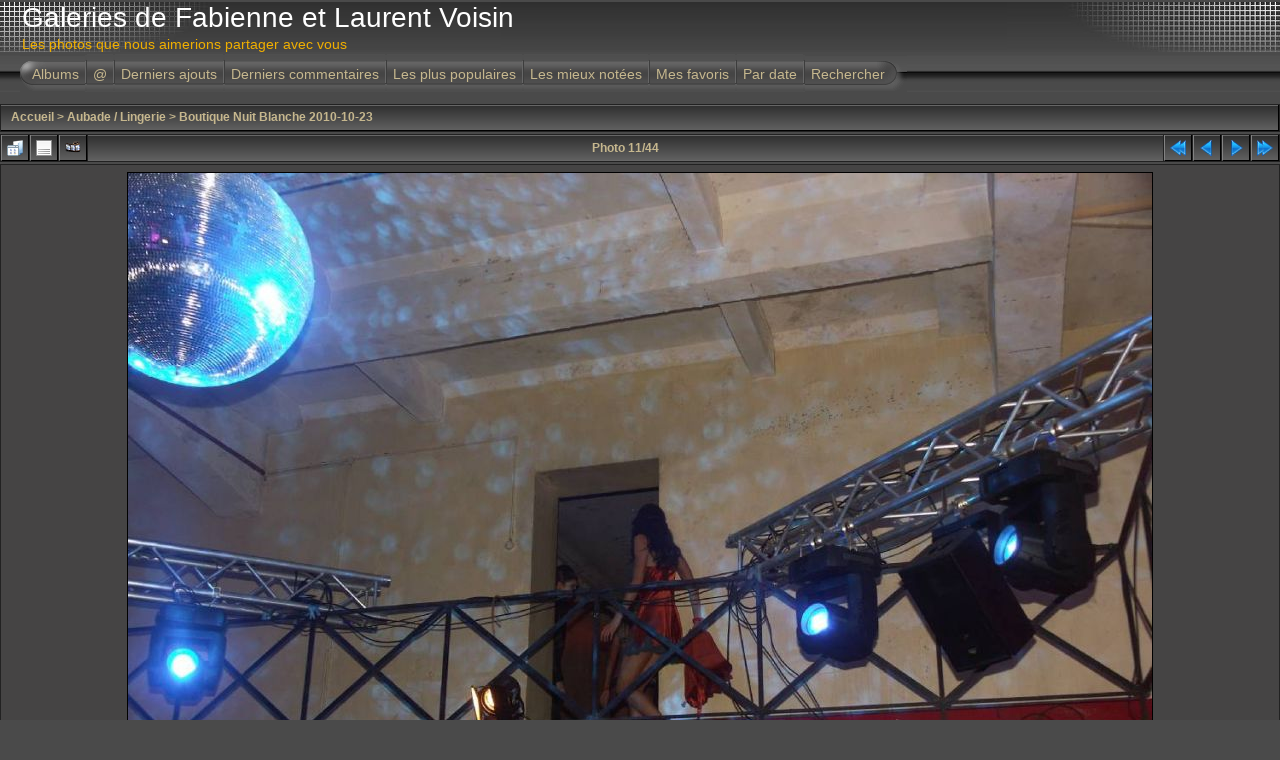

--- FILE ---
content_type: text/html; charset=utf-8
request_url: http://www.voisin.ch/galeries/displayimage.php?album=37&pid=2045
body_size: 4365
content:
<!DOCTYPE html PUBLIC "-//W3C//DTD XHTML 1.0 Transitional//EN" "http://www.w3.org/TR/xhtml1/DTD/xhtml1-transitional.dtd">

<html xmlns="http://www.w3.org/1999/xhtml" xml:lang="en" lang="en" dir="ltr">
<head>
<meta http-equiv="Content-Type" content="text/html; charset=utf-8" />
<meta http-equiv="Pragma" content="no-cache" />
<title>Boutique Nuit Blanche 2010-10-23 - 2010-10-23 nuit blanche 054 tamara - Galeries de Fabienne et Laurent Voisin</title>
<link rel="start" href="displayimage.php?album=37&amp;pid=2027" title="Retourner au début" />
<link rel="prev" href="displayimage.php?album=37&amp;pid=2041#top_display_media" title="<< Image précédente" />
<link rel="last" href="displayimage.php?album=37&amp;pid=2095" title="Aller à la fin" />
<link rel="next" href="displayimage.php?album=37&amp;pid=2043#top_display_media" title="Image suivante >>"/>
<link rel="up" href="thumbnails.php?album=37&amp;page=1" title="Retourner à la page des vignettes"/>

<link rel="stylesheet" href="css/coppermine.css" type="text/css" />
<link rel="stylesheet" href="themes/igames/style.css" type="text/css" />
<link rel="shortcut icon" href="favicon.ico" />
<script type="text/javascript">
/* <![CDATA[ */
    var js_vars = {"site_url":"http:\/\/www.voisin.ch\/galeries","debug":false,"icon_dir":"images\/icons\/","lang_close":"Fermer","icon_close_path":"images\/icons\/close.png","cookies_allowed":true,"position":"10","album":37,"cat":false,"buttons":{"pic_info_title":"Afficher\/Masquer les informations sur l'image","pic_info_btn":"","slideshow_tgt":"displayimage.php?album=37&amp;pid=2045&amp;slideshow=5000#top_display_media","slideshow_title":"Diaporama","slideshow_btn":"","loc":""},"stars_amount":"5","lang_rate_pic":"Survoler pour \u00e9valuer cette image","rating":0,"theme_dir":"themes\/igames\/","can_vote":"true","form_token":"6fc4cb8cd93aaa68cc437069cba116df","timestamp":1768966704,"thumb_width":"150","thumb_use":"any","max_item":"5","count":"44","picture_id":"2045","not_default_theme":true};
/* ]]> */
</script>
<script type="text/javascript" src="js/jquery-1.3.2.js"></script>
<script type="text/javascript" src="js/scripts.js"></script>
<script type="text/javascript" src="js/jquery.greybox.js"></script>
<script type="text/javascript" src="js/jquery.elastic.js"></script>
<script type="text/javascript" src="js/displayimage.js"></script>

<script language="JavaScript" type="text/javascript">
<!--
function MM_findObj(n, d) { //v4.01
  var p,i,x;  if(!d) d=document; if((p=n.indexOf("?"))>0&&parent.frames.length) {
    d=parent.frames[n.substring(p+1)].document; n=n.substring(0,p);}
  if(!(x=d[n])&&d.all) x=d.all[n]; for (i=0;!x&&i<d.forms.length;i++) x=d.forms[i][n];
  for(i=0;!x&&d.layers&&i<d.layers.length;i++) x=MM_findObj(n,d.layers[i].document);
  if(!x && d.getElementById) x=d.getElementById(n); return x;
}

function MM_showHideLayers() { //v6.0
  var i,p,v,obj,args=MM_showHideLayers.arguments;
  for (i=0; i<(args.length-2); i+=3) if ((obj=MM_findObj(args[i]))!=null) { v=args[i+2];
    if (obj.style) { obj=obj.style; v=(v=='show')?'visible':(v=='hide')?'hidden':v; }
    obj.visibility=v; }
}
//-->
</script>
<!--
  SVN version info:
  Coppermine version: 1.5.3
  $HeadURL: https://coppermine.svn.sourceforge.net/svnroot/coppermine/trunk/cpg1.5.x/themes/igames/template.html $
  $Revision: 6849 $
  $LastChangedBy: gaugau $
  $Date: 2009-12-11 09:49:36 +0100 (Fr, 11 Dez 2009) $
-->
</head>
<body>
<div id="CUSTOM_HEADER">
  
  </div>

<div class="top_panel">
  <div class="top_panel_left">
    <div class="top_panel_right">
      <h1>Galeries de Fabienne et Laurent Voisin</h1>
      <h3>Les photos que nous aimerions partager avec vous</h3>
    </div>
  </div>
</div>

<div class="top_panel_btm">

</div>

<div id="MENUS">
  <div id="SUB_MENU">
                            <table border="0" cellpadding="0" cellspacing="0" width="100%">
                                <tr>

                                        <td class="top_menu_left_bttn">
                                                <a href="index.php?cat=2" title="Aller à la liste des albums">Albums</a>
                                        </td>
                                        <td><img src="themes/igames/images/menu_spacer.gif" width="2" height="35" border="0" alt="" /><br /></td>
                                        <td class="top_menu_bttn">
                                                <a href="javascript:;" onmouseover="MM_showHideLayers('SYS_MENU','','show')">@</a>
                                        </td>
                                        <td><img src="themes/igames/images/menu_spacer.gif" width="2" height="35" border="0" alt="" /><br /></td>
                                        <td class="top_menu_bttn">
                                                <a href="thumbnails.php?album=lastup&amp;cat=-37" title="Derniers ajouts" rel="nofollow">Derniers ajouts</a>
                                        </td>
                                        <td><img src="themes/igames/images/menu_spacer.gif" width="2" height="35" border="0" alt="" /><br /></td>
                                        <td class="top_menu_bttn">
                                                <a href="thumbnails.php?album=lastcom&amp;cat=-37" onmouseover="MM_showHideLayers('SYS_MENU','','hide')" title="Derniers commentaires" rel="nofollow">Derniers commentaires</a>
                                        </td>
                                        <td><img src="themes/igames/images/menu_spacer.gif" width="2" height="35" border="0" alt="" /><br /></td>
                                        <td class="top_menu_bttn">
                                                <a href="thumbnails.php?album=topn&amp;cat=-37" onmouseover="MM_showHideLayers('SYS_MENU','','hide')" title="Les plus populaires" rel="nofollow">Les plus populaires</a>
                                        </td>
                                        <td><img src="themes/igames/images/menu_spacer.gif" width="2" height="35" border="0" alt="" /><br /></td>
                                        <td class="top_menu_bttn">
                                                <a href="thumbnails.php?album=toprated&amp;cat=-37" onmouseover="MM_showHideLayers('SYS_MENU','','hide')" title="Les mieux notées" rel="nofollow">Les mieux notées</a>
                                        </td>
                                        <td><img src="themes/igames/images/menu_spacer.gif" width="2" height="35" border="0" alt="" /><br /></td>
                                        <td class="top_menu_bttn">
                                                <a href="thumbnails.php?album=favpics" onmouseover="MM_showHideLayers('SYS_MENU','','hide')" title="Mes favoris" rel="nofollow">Mes favoris</a>
                                        </td>
                                        <td><img src="themes/igames/images/menu_spacer.gif" width="2" height="35" border="0" alt="" /><br /></td>
                                        <td class="top_menu_bttn">
                                                <a href="calendar.php" onmouseover="MM_showHideLayers('SYS_MENU','','hide')" title="Par date" rel="nofollow" class="greybox">Par date</a>
                                        </td>
                                        <td><img src="themes/igames/images/menu_spacer.gif" width="2" height="35" border="0" alt="" /><br /></td>
                                        <td class="top_menu_right_bttn">
                                                <a href="search.php" onmouseover="MM_showHideLayers('SYS_MENU','','hide')" title="Rechercher">Rechercher</a>
                                        </td>
                                        <td width="100%">&nbsp;</td>
                                </tr>
                        </table>
  </div>
  <div id="SYS_MENU">
             |  <!-- BEGIN home -->
        <a href="http://www.voisin.ch" title="Aller à la page d'accueil" >Accueil</a> |
  <!-- END home -->                    <!-- BEGIN login -->
        <a href="login.php?referer=displayimage.php%3Falbum%3D37%26pid%3D2045" title="Connexion" >Connexion</a> 
  <!-- END login -->  |
  </div>
</div>

<div id="GALLERY">
      
      
      
<!-- Start standard table -->
<table align="center" width="100%" cellspacing="1" cellpadding="0" class="maintable ">

        <tr>
            <td colspan="3" align="left" class="tableh1">
                <span class="statlink"><a href="index.php">Accueil</a> > <a href="index.php?cat=2">Aubade / Lingerie</a> > <a href="thumbnails.php?album=37">Boutique Nuit Blanche 2010-10-23</a></span>
            </td>
        </tr>
</table>
<!-- End standard table -->
<a name="top_display_media"></a>
<!-- Start standard table -->
<table align="center" width="100%" cellspacing="1" cellpadding="0" class="maintable ">

        <tr>
                <td align="center" valign="middle" class="navmenu" width="48"><a href="thumbnails.php?album=37&amp;page=1" class="navmenu_pic" title="Retourner à la page des vignettes"><img src="images/navbar/thumbnails.png" align="middle" border="0" alt="Retourner à la page des vignettes" /></a></td>
<!-- BEGIN pic_info_button -->
                <!-- button will be added by displayimage.js -->
                <td id="pic_info_button" align="center" valign="middle" class="navmenu" width="48"></td>
<!-- END pic_info_button -->
<!-- BEGIN slideshow_button -->
                <!-- button will be added by displayimage.js -->
                <td id="slideshow_button" align="center" valign="middle" class="navmenu" width="48"></td>
<!-- END slideshow_button -->
                <td align="center" valign="middle" class="navmenu" width="100%">Photo 11/44</td>


<!-- BEGIN nav_start -->
                <td align="center" valign="middle" class="navmenu" width="48"><a href="displayimage.php?album=37&amp;pid=2027#top_display_media" class="navmenu_pic" title="Retourner au début"><img src="images/navbar/start.png" border="0" align="middle" alt="Retourner au début" /></a></td>
<!-- END nav_start -->
<!-- BEGIN nav_prev -->
                <td align="center" valign="middle" class="navmenu" width="48"><a href="displayimage.php?album=37&amp;pid=2041#top_display_media" class="navmenu_pic" title="<< Image précédente"><img src="images/navbar/prev.png" border="0" align="middle" alt="<< Image précédente" /></a></td>
<!-- END nav_prev -->
<!-- BEGIN nav_next -->
                <td align="center" valign="middle" class="navmenu" width="48"><a href="displayimage.php?album=37&amp;pid=2043#top_display_media" class="navmenu_pic" title="Image suivante >>"><img src="images/navbar/next.png" border="0" align="middle" alt="Image suivante >>" /></a></td>
<!-- END nav_next -->
<!-- BEGIN nav_end -->
                <td align="center" valign="middle" class="navmenu" width="48"><a href="displayimage.php?album=37&amp;pid=2095#top_display_media" class="navmenu_pic" title="Aller à la fin"><img src="images/navbar/end.png" border="0" align="middle" alt="Aller à la fin" /></a></td>
<!-- END nav_end -->

        </tr>
</table>
<!-- End standard table -->

<!-- Start standard table -->
<table align="center" width="100%" cellspacing="1" cellpadding="0" class="maintable ">
        <tr>
                <td align="center" class="display_media" nowrap="nowrap">
                        <table width="100%" cellspacing="2" cellpadding="0">
                                <tr>
                                        <td align="center" style="{SLIDESHOW_STYLE}">
                                                <a href="javascript:;" onclick="MM_openBrWindow('displayimage.php?pid=2045&amp;fullsize=1','11612973169704a30376ee','scrollbars=yes,toolbar=no,status=no,resizable=yes,width=1205,height=903')"><img src="albums/aubade_lingerie/nuit_blanche_2010-10-23/normal_2010-10-23_nuit_blanche_054_tamara.jpg" width="1024" height="768" class="image" border="0" alt="Cliquer pour voir l'image en taille réelle" /><br /></a>

                                        </td>
                                </tr>
                        </table>
                </td>
            </tr>
            <tr>
                <td>
                        <table width="100%" cellspacing="2" cellpadding="0" class="tableb tableb_alternate">
                                        <tr>
                                                <td align="center">
                                                        
                                                </td>
                                        </tr>
                        </table>


<!-- BEGIN img_desc -->
                        <table cellpadding="0" cellspacing="0" class="tableb tableb_alternate" width="100%">
<!-- BEGIN title -->
                                <tr>
                                        <td class="tableb tableb_alternate"><h1 class="pic_title">
                                                2010-10-23 nuit blanche 054 tamara
                                        </h1></td>
                                </tr>
<!-- END title -->

                        </table>
<!-- END img_desc -->
                </td>
        </tr>
</table>
<!-- End standard table -->
<div id="filmstrip">
<!-- Start standard table -->
<table align="center" width="100%" cellspacing="1" cellpadding="0" class="maintable ">

        <tr>
          <td valign="top" class="filmstrip_background" style="background-image: url(images/tile.gif);"><img src="images/tile.gif" alt="" border="0" /></td>
        </tr>
        <tr>
          <td valign="bottom" class="thumbnails filmstrip_background" align="center" style="{THUMB_TD_STYLE}">
            <table width="100%" cellspacing="0" cellpadding="3" border="0">
                <tr>
                   <td width="50%" class="prev_strip"></td>
                     <td valign="bottom"  style="{THUMB_TD_STYLE}">
                       <div id="film" style="width:770px; position:relative;"><table class="tape" ><tr>
                <td align="center" class="thumb" >
                  <a href="displayimage.php?album=37&amp;pid=2040#top_display_media" class="thumbLink" style="width:150px; float: left"><img src="albums/aubade_lingerie/nuit_blanche_2010-10-23/mini_2010-10-23_nuit_blanche_046_jayana_charlotte.jpg" class="strip_image" border="0" alt="2010-10-23_nuit_blanche_046_jayana_charlotte.jpg" title="Nom du fichier=2010-10-23_nuit_blanche_046_jayana_charlotte.jpg
Taille du fichier=141Ko
Dimensions : 863x1200
Ajouté le : 06 Novembre 2010" /></a>
                </td>

                <td align="center" class="thumb" >
                  <a href="displayimage.php?album=37&amp;pid=2041#top_display_media" class="thumbLink" style="width:150px; float: left"><img src="albums/aubade_lingerie/nuit_blanche_2010-10-23/mini_2010-10-23_nuit_blanche_047_soh_nadine_gjeneta.jpg" class="strip_image" border="0" alt="2010-10-23_nuit_blanche_047_soh_nadine_gjeneta.jpg" title="Nom du fichier=2010-10-23_nuit_blanche_047_soh_nadine_gjeneta.jpg
Taille du fichier=131Ko
Dimensions : 1200x801
Ajouté le : 06 Novembre 2010" /></a>
                </td>

                <td align="center" class="thumb" >
                  <a href="displayimage.php?album=37&amp;pid=2045#top_display_media" class="thumbLink" style="width:150px; float: left"><img src="albums/aubade_lingerie/nuit_blanche_2010-10-23/mini_2010-10-23_nuit_blanche_054_tamara.jpg" class="strip_image middlethumb" border="0" alt="2010-10-23_nuit_blanche_054_tamara.jpg" title="Nom du fichier=2010-10-23_nuit_blanche_054_tamara.jpg
Taille du fichier=158Ko
Dimensions : 1200x900
Ajouté le : 06 Novembre 2010" /></a>
                </td>

                <td align="center" class="thumb" >
                  <a href="displayimage.php?album=37&amp;pid=2043#top_display_media" class="thumbLink" style="width:150px; float: left"><img src="albums/aubade_lingerie/nuit_blanche_2010-10-23/mini_2010-10-23_nuit_blanche_060_jayana.jpg" class="strip_image" border="0" alt="2010-10-23_nuit_blanche_060_jayana.jpg" title="Nom du fichier=2010-10-23_nuit_blanche_060_jayana.jpg
Taille du fichier=111Ko
Dimensions : 900x1200
Ajouté le : 06 Novembre 2010" /></a>
                </td>

                <td align="center" class="thumb" >
                  <a href="displayimage.php?album=37&amp;pid=2046#top_display_media" class="thumbLink" style="width:150px; float: left"><img src="albums/aubade_lingerie/nuit_blanche_2010-10-23/mini_2010-10-23_nuit_blanche_062_nadine_jayana_charlotte.jpg" class="strip_image" border="0" alt="2010-10-23_nuit_blanche_062_nadine_jayana_charlotte.jpg" title="Nom du fichier=2010-10-23_nuit_blanche_062_nadine_jayana_charlotte.jpg
Taille du fichier=125Ko
Dimensions : 798x1200
Ajouté le : 06 Novembre 2010" /></a>
                </td>
</tr></table></div>
                     </td>
                   <td width="50%" align="right" class="next_strip"></td>
                </tr>
            </table>
          </td>
        </tr>
        <tr>
         <td valign="top" class="filmstrip_background" style="background-image: url(images/tile.gif);"><img src="images/tile.gif" alt="" border="0" /></td>
        </tr>


</table>
<!-- End standard table -->
</div><table align="center" width="100%" cellspacing="1" cellpadding="0" class="maintable">
    <tr>
        <td colspan="6" class="tableh2" id="voting_title"><strong>Noter cette image </strong> (note actuelle : 0.3 / 5 pour 30 votes)</td>
    </tr>
    <tr id="rating_stars">
        <td class="tableb" id="star_rating"></td>
    </tr>
    <tr class="noscript">
      <td class="tableb" colspan="6" align="center">
        <noscript>
           Le JavaScript doit être activé pour pouvoir voter
        </noscript>
      </td>
    </tr>
</table>
<div id="picinfo" style="display: none;">

<!-- Start standard table -->
<table align="center" width="100%" cellspacing="1" cellpadding="0" class="maintable ">
        <tr><td colspan="2" class="tableh2">Informations sur l'image</td></tr>
        <tr><td class="tableb tableb_alternate" valign="top" >Nom du fichier:</td><td class="tableb tableb_alternate">2010-10-23_nuit_blanche_054_tamara.jpg</td></tr>
        <tr><td class="tableb tableb_alternate" valign="top" >Nom de l'album:</td><td class="tableb tableb_alternate"><span class="alblink"><a href="profile.php?uid=1">laurent</a> / <a href="thumbnails.php?album=37">Boutique Nuit Blanche 2010-10-23</a></span></td></tr>
        <tr><td class="tableb tableb_alternate" valign="top" >Note (30 votes):</td><td class="tableb tableb_alternate"><img src="themes/igames/images/rate_empty.png" align="left" alt="0"/><img src="themes/igames/images/rate_empty.png" align="left" alt="0"/><img src="themes/igames/images/rate_empty.png" align="left" alt="0"/><img src="themes/igames/images/rate_empty.png" align="left" alt="0"/><img src="themes/igames/images/rate_empty.png" align="left" alt="0"/></td></tr>
        <tr><td class="tableb tableb_alternate" valign="top" >Taille du fichier:</td><td class="tableb tableb_alternate"><span dir="ltr">158&nbsp;Ko</span></td></tr>
        <tr><td class="tableb tableb_alternate" valign="top" >Date d'ajout:</td><td class="tableb tableb_alternate">06 Novembre 2010</td></tr>
        <tr><td class="tableb tableb_alternate" valign="top" >Dimensions:</td><td class="tableb tableb_alternate">1200 x 900 pixels</td></tr>
        <tr><td class="tableb tableb_alternate" valign="top" >Affichées:</td><td class="tableb tableb_alternate">1441 fois</td></tr>
        <tr><td class="tableb tableb_alternate" valign="top" >URL:</td><td class="tableb tableb_alternate"><a href="http://www.voisin.ch/galeries/displayimage.php?pid=2045" >http://www.voisin.ch/galeries/displayimage.php?pid=2045</a></td></tr>
        <tr><td class="tableb tableb_alternate" valign="top" >Favoris:</td><td class="tableb tableb_alternate"><a href="addfav.php?pid=2045&amp;referer=displayimage.php%3Falbum%3D37%26pid%3D2045" >Ajouter aux favoris</a></td></tr>
</table>
<!-- End standard table -->
</div>
<a name="comments_top"></a><div id="comments">
</div>

</div>
 <div id="CUSTOM_FOOTER">
  
  </div>

<div class="footer" align="center" style="padding:10px;display:block;visibility:visible; font-family: Verdana,Arial,sans-serif;">Powered by <a href="http://coppermine-gallery.net/" title="Coppermine Photo Gallery" rel="external">Coppermine Photo Gallery</a></div>
<!--Coppermine Photo Gallery 1.5.48 (stable)-->
</body>
</html>